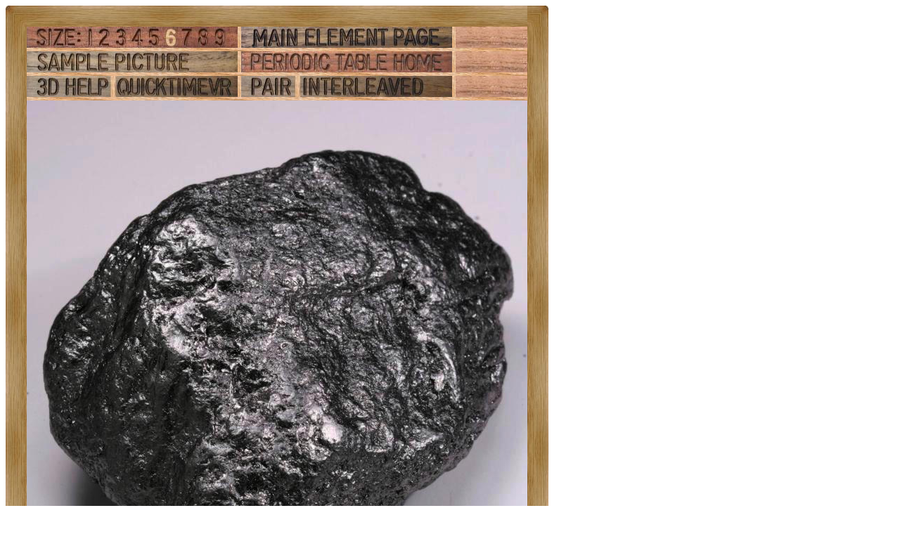

--- FILE ---
content_type: text/html; charset=UTF-8
request_url: https://theodoregray.com/PeriodicTable/Samples/006.21/index.s12.html
body_size: 7197
content:
<!DOCTYPE HTML PUBLIC "-//W3C//DTD HTML 4.01 Transitional//EN"
 "http://www.w3.org/TR/1999/REC-html401-19991224/loose.dtd">
<html><head><title>Sample of the element Carbon in the Periodic Table</title>

<meta http-equiv="Content-Type" content="text/html; charset=iso-8859-1">

<meta name="description" content="006.21 at The Wooden Periodic Table Table by Theodore Gray">

<meta name="keywords" content="006.21, Periodic Table, Wooden Periodic Table Table, 
Theodore Gray, Theo Gray, Chemical Elements, Elements, Chemistry, Woodworking">
</head>

<body>

<table width=712 border=0 cellspacing=0 cellpadding=0>
<tr>

<td><img alt="" width=30 height=30 border=0 src="../../Tiles/CornerOTL/s6.JPG"></td>

<td height=30 background="../../Tiles/EdgeTLong/s6.JPG"></td>

<td><img alt="" width=30 height=30 border=0 src="../../Tiles/CornerOTR/s6.JPG"></td>

</tr>

	<tr>

	<td width=30 background="../../Tiles/EdgeLLong/s6.JPG"></td>

<td align=left bgcolor="#CbB488">
	<table width=652 border=0 cellspacing=0 cellpadding=0><tr>
<td>
<table border=0 cellpadding=0 cellspacing=0><map name="sizerowmap"><area shape="rect" coords="80,0,98,30" href="index.s7.html">
<area shape="rect" coords="98,0,123,30" href="index.s8.html">
<area shape="rect" coords="123,0,146,30" href="index.s9.html">
<area shape="rect" coords="146,0,170,30" href="index.s10.html">
<area shape="rect" coords="170,0,194,30" href="index.s11.html">
<area shape="rect" coords="194,0,218,30" href="index.s12.html">
<area shape="rect" coords="218,0,240,30" href="index.s13.html">
<area shape="rect" coords="240,0,263,30" href="index.s14.html">
<area shape="rect" coords="263,0,300,30" href="index.s15.html">
</map><tr><td width=300><img border=0 usemap="#sizerowmap" alt="" width=300 height=30 src="../../Tiles/SizeRow6/s8.JPG"></a></td><td width=5 background="../../Tiles/RareEarthLineV/s6.JPG"></td><td width=300><a href="../../Elements/006/index.s7.html#sample21"><img border=0 alt="" width=300 height=30 src="../../Tiles/MainElementPageRow/s8.JPG"></a></td><td width=5 background="../../Tiles/RareEarthLineV/s6.JPG"></td><td background="../../Images/WalnutGrain.JPG"></td></tr><tr><td colspan=5 height=5 background="../../Tiles/RareEarthLine/s6.JPG"></td></tr><tr><td width=300><a href="index.s12.html"><img border=0 alt="" width=300 height=30 src="../../Tiles/SamplePictureRow/s8.JPG"></a><td width=5 background="../../Tiles/RareEarthLineV/s6.JPG"></td><td width=300><a href="../../index.html"><img border=0 alt="" width=300 height=30 src="../../Tiles/HomeRow/s8.JPG"></a></td><td width=5 background="../../Tiles/RareEarthLineV/s6.JPG"></td><td background="../../Images/WalnutGrain.JPG"></td></tr><tr><td colspan=5 height=5 background="../../Tiles/RareEarthLine/s6.JPG"></td></tr><tr><td width=300><map name="threedrowmap1"><area shape="rect" coords="0,0,120,30" target=_blank href="../../3DHelp.html">
<area shape="rect" coords="120,0,300,30" href="index.qtvr.s12.html">
</map><img border=0 usemap="#threedrowmap1" alt="" width=300 height=30 src="../../Tiles/3DRow/s8.JPG"></td><td width=5 background="../../Tiles/RareEarthLineV/s6.JPG"></td><td width=300><map name="threedrowmap2"><area shape="rect" coords="0,0,75,30" href="index.pair.s12.html">
<area shape="rect" coords="75,0,300,30" href="index.interleaved.s12.html">
</map><img border=0 usemap="#threedrowmap2" alt="" width=300 height=30 src="../../Tiles/PairInterleavedRow/s8.JPG"></td><td width=5 background="../../Tiles/RareEarthLineV/s6.JPG"></td><td background="../../Images/WalnutGrain.JPG"></td></tr><tr><td colspan=5 height=5 background="../../Tiles/RareEarthLine/s6.JPG"></td></tr><tr><td colspan=5><a href="../../Samples/006.21/index.s15.html"><img alt="Carbon Native graphite" border=0 src="../../Samples/006.21/s12s.JPG" width=712 height=712></a></td>
</tr>
<tr>
<td colspan=5 height=19 background="../../Tiles/RareEarthLine/s12.JPG"></td>
</tr>
<tr>
<td colspan=5>
<table border=0 padding=0 cellpadding=0><tr><td><a href="../../Posters/index.html"><img alt="Periodic Table Poster" border=0 width=251 height=120 src="../../Posters/BuyMyPosterNow.t.JPG"></a></td><td valign=center>&nbsp;&nbsp;&nbsp;<big><b>My <a href="../../Posters/index.html">periodic table poster</a> is now available!</b></big></td><td><a href="../../Posters/index.html"><img alt="Periodic Table Poster" border=0 width=120 height=120 src="../../Samples/003.3/s6s.JPG"></a></td><td><a href="../../Posters/index.html"><img alt="Periodic Table Poster" border=0 width=120 height=120 src="../../Samples/051.15/s6s.JPG"></a></td><td><a href="../../Posters/index.html"><img alt="Periodic Table Poster" border=0 width=120 height=120 src="../../Samples/110.1/s6s.JPG"></a></td></tr></table></td></tr><tr>
<td colspan=5 height=19 background="../../Tiles/RareEarthLine/s12.JPG"></td>
</tr>
<tr>
<td colspan=5>
<script type="text/javascript"><!--
google_ad_client="pub-8851974366319374";
google_ad_width=728;
google_ad_height=90;
google_ad_format="728x90_as";
google_ad_type="text";
google_ad_channel="";
google_color_border="CBB488";
google_color_bg="CBB488";
google_color_link="0000FF";
google_color_url="008000";
google_color_text="000000";
//--></script>
<script type="text/javascript"
src="http://pagead2.googlesyndication.com/pagead/show_ads.js">
</script>
</td></tr>
<tr><td colspan=5 height=5 background="../../Tiles/RareEarthLine/s6.JPG"></td></tr><tr><td colspan=5 valign=top width=712><table border=0 cellpadding=0 cellspacing=0><tr><td align=left valign=top><table border=0 cellpadding=8 cellspacing=0><tr><td><a href="../../Samples/006.21/index.qtvr.s12.html"><img alt="3D" align=right border=0 src="../../Images/QTVR.JPG" width=60 height=60></a><a href="../../Samples/006.21/index.qt.s12.html"><img alt="3D" align=right border=0 src="../../Images/QT.JPG" width=60 height=60></a><b>Native graphite.</b><br>
I'd really love a piece of native graphite from the Borrowdale mine in England, where graphite was first discovered (creating the modern pencil industry), but failing that, this will have to do.  It's native graphite from New Jersey.<br>
<b>Source:</b> <a href="../../Elements/Source-franklinmineralmuseum/index.s7.html">Franklin Mineral Museum</a><br>
<b>Contributor:</b> <a href="../../Elements/Source-theodore/index.s7.html">Theodore Gray</a><br>
<b>Acquired:</b> <a href="../../Elements/Date-2004-08-06/index.s7.html">6 August, 2004</a><br>
<b>Price:</b> $6<br>
<b>Size:</b> 2&quot;<br>
<b>Purity:</b> &gt;95%
</td></tr></table></td><td align=left valign=top><a href="../../Elements/006/index.s7.html#sample21"><img alt="Carbon" border=0 src="../../Tiles/006/s7.JPG" width=256 height=256>
</a></td></tr></td></tr></table></td></tr></table>
</td>
</tr>
</table>
</td>

	<td width=30 background="../../Tiles/EdgeRLong/s6.JPG"></td>
</tr>

<tr>

<td><img alt="" width=30 height=30 border=0 src="../../Tiles/CornerOBL/s6.JPG"></td>

<td height=30 background="../../Tiles/EdgeBLong/s6.JPG"></td>

<td><img alt="" width=30 height=30 border=0 src="../../Tiles/CornerOBR/s6.JPG"></td>

</tr>
</table>


<script src="http://www.google-analytics.com/urchin.js" type="text/javascript">
</script>
<script type="text/javascript">
_uacct = "UA-2752036-2";
urchinTracker();
</script>

</body></html>
